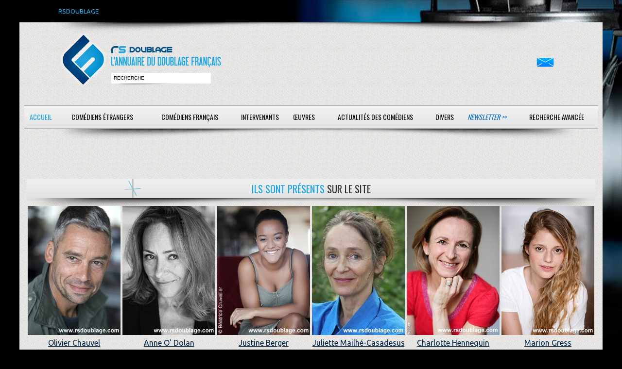

--- FILE ---
content_type: text/html; charset=ISO-8859-1
request_url: https://www.rsdoublage.com/accueil.html?rand=1530
body_size: 3043
content:
<!DOCTYPE html>
<!--[if lt IE 7]>      <html class="no-js lt-ie9 lt-ie8 lt-ie7"> <![endif]-->
<!--[if IE 7]>         <html class="no-js lt-ie9 lt-ie8"> <![endif]-->
<!--[if IE 8]>         <html class="no-js lt-ie9"> <![endif]-->
<!--[if gt IE 8]><!--> <html class="no-js"> <!--<![endif]-->
<head>
<meta charset="utf-8">
<meta http-equiv="X-UA-Compatible" content="IE=edge,chrome=1">

<title>RS-Doublage</title>
<meta name="description" content="Si vous voulez d&eacute;couvrir qui double vos com&eacute;diens &eacute;trangers pr&eacute;f&eacute;r&eacute;s, rendez-vous sur RS DOUBLAGE, la plus grande base de donn&eacute;es sur le doublage.">
<meta name="keywords" content="">
<meta name="format-detection" content="telephone=no">

<!-- Mobile viewport -->
<meta name="viewport" content="width=device-width, initial-scale=1.0, user-scalable=yes">

<link rel="shortcut icon" href="images/favicon.png"  type="image/x-icon">

<!-- CSS-->
<link href='https://fonts.googleapis.com/css?family=Droid+Serif|Ubuntu' rel='stylesheet' type='text/css'>
<link href='https://fonts.googleapis.com/css?family=Oswald:400,300' rel='stylesheet' type='text/css'>
<link rel="stylesheet" href="/css/normalize.css">
<link rel="stylesheet" href="/js/flexslider/flexslider.css">
<link rel="stylesheet" href="/css/rs.css">
<link rel="stylesheet" href="/css/bootstrap-grid.css">
<link rel="stylesheet" href="/css/bootstrap-4.css">
<link rel="stylesheet" href="/css/select2.min.css">

<!-- end CSS-->
    
<!-- JS-->
<script src="js/libs/modernizr-2.6.2.min.js"></script>
<!-- end JS-->
</head>

<body id="home">
  <div id="preheader">RSDOUBLAGE</div>

    <header class="wrapper clearfix">
	   <div class="baselineombre3"></div>    
        <div id="banner">
        	
        <div id="logo"><a href="/accueil.html?rand=2408">
        	<img src="images/interface/rs-logo.png" alt="logo" id="imglogo">
        	<img src="images/interface/rs-logo-m.png" alt="logo" id="imglogom">
        	</a></div> 
        	
        <div id="recherche"><input type="text" id="champrecherche" value="recherche" /><input type="bouton" id="boutonrechercher" value="" /></div>
        </div>
	<div id="contact"><a href="/contacts.html"><img src="/images/mail.png" alt="contactez-nous" /></a></div>
	<nav id="topnav" role="navigation">
	<div class="menu-toggle">Menu</div>  
	<ul class="srt-menu" id="menu-main-navigation">
          	<li class="current action_accueil bt_accueil"><a href="/accueil.html">Accueil</a></li><li class="action_accueil bt_acteurs_a"><a href="/acteurs-a.html">Com&eacute;diens &eacute;trangers</a></li><li class="action_accueil bt_comediens_a"><a href="/comediens-a.html">Com&eacute;diens fran&ccedil;ais</a></li><li class="action_accueil bt_intervenants"><a href="#">Intervenants</a><ul>
<li class="action_accueil bt_intervenants_directeurs_artistique_a"><a href="/directeurs-artistique-a.html">Directeurs artistiques</a></li><li class="action_accueil bt_intervenants_adaptateurs_a"><a href="/adaptateurs-a.html">Adaptateurs</a></li><li class="action_accueil bt_intervenants_sous_titreurs_b"><a href="/sous-titreurs-b.html">Sous-titreurs</a></li><li class="action_accueil bt_intervenants_directeurs_chant_g"><a href="/directeurs-chant-g.html">Directeurs de chant</a></ul>
<li class="action_accueil bt_oeuvres"><a href="#">Œuvres</a><ul>
<li class="action_accueil bt_oeuvres_films_nb"><a href="/films-nb.html">Cin&eacute;ma</a></li><li class="action_accueil bt_oeuvres_telefilms_nb"><a href="/telefilms-nb.html">T&eacute;l&eacute;vision, VOD &amp; DVD</a></li><li class="action_accueil bt_oeuvres_series_nb"><a href="/series-nb.html">S&eacute;ries</a></li><li class="action_accueil bt_oeuvres_dessins_animes_nb"><a href="/dessins-animes-nb.html">Animations</a></li><li class="action_accueil bt_oeuvres_jeux_video_nb"><a href="/jeux-video-nb.html">Jeux vid&eacute;o</a></ul>
<li class="action_accueil bt_actualites"><a href="/actualites.html">Actualit&eacute;s des com&eacute;diens</a></li><li class="action_accueil bt_divers"><a href="#">Divers</a><ul>
<li class="action_accueil bt_divers_liens"><a href="/liens.html">Liens</a></li><li class="action_accueil bt_divers_infos"><a href="/infos.html">Infos</a></ul>
<li class="newsletter action_accueil bt_newsletter"><a href="/newsletter.html">Newsletter &gt;&gt;</a></li><li class="contacts action_accueil bt_contacts"><a href="/contacts.html">Contact</a></li><li class="search action_accueil bt_search"><a href="/search.html">Recherche avanc&eacute;e</a></li><li class="action_accueil bt_"><a href="#"></a></li>	</ul>     
</nav>
<div class="baselineombre2"></div>    </header>
<div id="recherche_attente"><div class="row"></div></div>
<div id="recherche_resultat"></div>
<div id="main" class="wrapper">
	
	<section id="content" class="wide-content">		 
		 <div class="row">	
				<div class="col-12">
<h1><span class="etoile"></span><span class="bleu">Ils sont pr&eacute;sents </span> sur le site<span class="ombre"></span></h1>
<div class="actualites row">
<div class="col-12 col-sm-6 col-md-4 col-lg-2 serre"><a href="comedien-548-Chauvel-Olivier.html"><img src="comediens/chauvel_olivier.jpg" alt="photo Chauvel Olivier" /><br />Olivier Chauvel</a>
</div>
<div class="col-12 col-sm-6 col-md-4 col-lg-2 serre"><a href="comedien-431-Dolan-Anne-O'.html"><img src="comediens/o_dolan_anne.jpg" alt="photo Dolan Anne O'" /><br />Anne O' Dolan</a>
</div>
<div class="col-12 col-sm-6 col-md-4 col-lg-2 serre"><a href="comedien-852-Berger-Justine.html"><img src="comediens/berger_justine.jpg" alt="photo Berger Justine" /><br />Justine Berger</a>
</div>
<div class="col-12 col-sm-6 col-md-4 col-lg-2 serre"><a href="comedien-889-Mailhe-Casadesus-Juliette.html"><img src="comediens/mailhe_casadesus_juliette.jpg" alt="photo Mailhé-Casadesus Juliette" /><br />Juliette Mailhé-Casadesus</a>
</div>
<div class="col-12 col-sm-6 col-md-4 col-lg-2 serre"><a href="comedien-773-Hennequin-Charlotte.html"><img src="comediens/hennequin_charlotte.jpg" alt="photo Hennequin Charlotte" /><br />Charlotte Hennequin</a>
</div>
<div class="col-12 col-sm-6 col-md-4 col-lg-2 serre"><a href="comedien-952-Gress-Marion.html"><img src="comediens/gress_marion.jpg" alt="photo Gress Marion" /><br />Marion Gress</a>
</div>
</div>
<h1><span class="etoile"></span><span class="bleu">Dans l'actualit&eacute;</span> des com&eacute;diens...<span class="ombre"></span></h1>
<div class="actualites row">
<div class="col-12 col-sm-6 col-md-4 col-lg-2 serre"><a href="actualite-1397-Les-Petits-Poemes.html"><img src="actualites/les_petits_poemes.jpg" alt="Les Petits Poèmes" /><br />Les Petits Poèmes</a>
</div>
<div class="col-12 col-sm-6 col-md-4 col-lg-2 serre"><a href="actualite-1648-Le-Signal.html"><img src="actualites/le_signal.jpg" alt="Le Signal" /><br />Le Signal</a>
</div>
<div class="col-12 col-sm-6 col-md-4 col-lg-2 serre"><a href="actualite-1581-Crazy-Toc-Toc.html"><img src="actualites/crazy_toc_toc.jpg" alt="Crazy Toc-Toc" /><br />Crazy Toc-Toc</a>
</div>
<div class="col-12 col-sm-6 col-md-4 col-lg-2 serre"><a href="actualite-1170-Maxiwin.html"><img src="actualites/maxiwin.jpg" alt="Maxiwin" /><br />Maxiwin</a>
</div>
<div class="col-12 col-sm-6 col-md-4 col-lg-2 serre"><a href="actualite-1522-Parce-que-tu-es-de-la-poesie---Sections-poetiques.html"><img src="actualites/parce_que_tu_es_de_la_poesie_sections_poetiques.jpg" alt="Parce que tu es de la poésie : Sections poétiques" /><br />Parce que tu es de la poésie : Sections poétiques</a>
</div>
<div class="col-12 col-sm-6 col-md-4 col-lg-2 serre"><a href="actualite-1619-Les-secrets-du-Finistere---Le-garcon-qui-marchait-sur-les-vagues.html"><img src="actualites/les_secrets_du_finistere_le_garcon_qui_marchait_sur_les_vagues.jpg" alt="Les secrets du Finistère : Le garçon qui marchait sur les vagues" /><br />Les secrets du Finistère : Le garçon qui marchait sur les vagues</a>
</div>
</div>
<h1><span class="etoile"></span><span class="bleu">Les derniers</span>  com&eacute;diens fran&ccedil;ais arriv&eacute;s<span class="ombre"></span></h1>
<div class="actualites row">
<div class="col-12 col-sm-6 col-md-4 col-lg-2 serre"><a href="comedien-1371-Ravinet-Charlotte.html"><img src="comediens/ravinet_charlotte.jpg" alt="photo Ravinet Charlotte" /><br />Charlotte Ravinet</a>
</div>
<div class="col-12 col-sm-6 col-md-4 col-lg-2 serre"><a href="comedien-1369-Butard-Claire.html"><img src="comediens/butard_claire.jpg" alt="photo Butard Claire" /><br />Claire Butard</a>
</div>
<div class="col-12 col-sm-6 col-md-4 col-lg-2 serre"><a href="comedien-1367-Touquet-Mathieu.html"><img src="comediens/touquet_mathieu.jpg" alt="photo Touquet Mathieu" /><br />Mathieu Touquet</a>
</div>
<div class="col-12 col-sm-6 col-md-4 col-lg-2 serre"><a href="comedien-1366-Donnadieu-Bernard-Pierre.html"><img src="comediens/donnadieu_bernard_pierre.jpg" alt="photo Donnadieu Bernard-Pierre" /><br />Bernard-Pierre Donnadieu</a>
</div>
<div class="col-12 col-sm-6 col-md-4 col-lg-2 serre"><a href="comedien-1365-Rouanet-Ronan.html"><img src="comediens/rouanet_ronan.jpg" alt="photo Rouanet Ronan" /><br />Ronan Rouanet</a>
</div>
<div class="col-12 col-sm-6 col-md-4 col-lg-2 serre"><a href="comedien-1363-Spurio-Lisa.html"><img src="comediens/spurio_lisa.jpg" alt="photo Spurio Lisa" /><br />Lisa Spurio</a>
</div>
</div>
<h1><span class="etoile"></span><span class="bleu">Les notes  </span> du carnet du jour<span class="ombre"></span></h1>
<div class="actualites carnets row">
<div class="col-12 col-sm-6 col-md-4 col-lg-2 serre"><a href="carnet-45-TouchePasMaVF.html"><img src="carnets/touchepasmavf.jpg" alt="TouchePasMaVF" /><br />TouchePasMaVF</a>
</div></div>
</div>
<div class="col-12"><a href="http://www.copyrightfrance.com/certificat-depot-copyright-france-JS941FA.htm" target="_blank"><img src="copyright/JS941FA-1.gif" alt="copyright" /></a></div>
 	 
		
		<a href="#0" class="cd-top">Top</a>
			</div>
		</div>
	</section>
	
  </div>
  <footer>
	<div id="colophon" class="wrapper clearfix">
    Soci&eacute;t&eacute; : RS-Doublage - 518 829 593 RCS Saint-Quentin - 
    SIRET : 518 829 593 00012 - Code APE-NAF : 62012 - Ce site est enregistr&eacute; à la CNIL<br/>
    Cr&eacute;ations prot&eacute;g&eacute;es par Copyright France Cr&eacute;&eacute; le 05/10/1999     </div>    
</footer>
<div id="popup"><a class="b-close">x<a/></div>
<script src="https://ajax.googleapis.com/ajax/libs/jquery/1/jquery.min.js"></script>
<script>window.jQuery || document.write('<script src="js/libs/jquery-1.9.0.min.js">\x3C/script>')</script>
<script defer src="js/libs/jquery.bpopup.min.js"></script>
<script src="js/js/bootstrap.min.js"></script>
<script src="js/jquery.lazy.min.js"></script>
<script src="js/libs/select2.min.js"></script>
<script src="js/search.js"></script>
<script src="js/main.js"></script>

</body>
</html>


--- FILE ---
content_type: text/css
request_url: https://www.rsdoublage.com/css/bootstrap-grid.css
body_size: 3917
content:
.container {
  width: 100%;
  padding-right: 15px;
  padding-left: 15px;
  margin-right: auto;
  margin-left: auto;
}

@media (min-width: 576px) {
  .container {
    max-width: 540px;
  }
}

@media (min-width: 768px) {
  .container {
    max-width: 720px;
  }
}

@media (min-width: 992px) {
  .container {
    max-width: 960px;
  }
}

@media (min-width: 1200px) {
  .container {
    max-width: 1140px;
  }
}

.container-fluid {
  width: 100%;
  padding-right: 15px;
  padding-left: 15px;
  margin-right: auto;
  margin-left: auto;
}

.row {
  display: -webkit-box;
  display: -ms-flexbox;
  display: flex;
  -ms-flex-wrap: wrap;
  flex-wrap: wrap;
  margin-right: -15px;
  margin-left: -15px;
}

.no-gutters {
  margin-right: 0;
  margin-left: 0;
}

.no-gutters > .col,
.no-gutters > [class*="col-"] {
  padding-right: 0;
  padding-left: 0;
}

.col-1, .col-2, .col-3, .col-4, .col-5, .col-6, .col-7, .col-8, .col-9, .col-10, .col-11, .col-12, .col,
.col-auto, .col-sm-1, .col-sm-2, .col-sm-3, .col-sm-4, .col-sm-5, .col-sm-6, .col-sm-7, .col-sm-8, .col-sm-9, .col-sm-10, .col-sm-11, .col-sm-12, .col-sm,
.col-sm-auto, .col-md-1, .col-md-2, .col-md-3, .col-md-4, .col-md-5, .col-md-6, .col-md-7, .col-md-8, .col-md-9, .col-md-10, .col-md-11, .col-md-12, .col-md,
.col-md-auto, .col-lg-1, .col-lg-2, .col-lg-3, .col-lg-4, .col-lg-5, .col-lg-6, .col-lg-7, .col-lg-8, .col-lg-9, .col-lg-10, .col-lg-11, .col-lg-12, .col-lg,
.col-lg-auto, .col-xl-1, .col-xl-2, .col-xl-3, .col-xl-4, .col-xl-5, .col-xl-6, .col-xl-7, .col-xl-8, .col-xl-9, .col-xl-10, .col-xl-11, .col-xl-12, .col-xl,
.col-xl-auto {
  position: relative;
  width: 100%;
  min-height: 1px;
  padding-right: 15px;
  padding-left: 15px;
}

.col {
  -ms-flex-preferred-size: 0;
  flex-basis: 0;
  -webkit-box-flex: 1;
  -ms-flex-positive: 1;
  flex-grow: 1;
  max-width: 100%;
}

.col-auto {
  -webkit-box-flex: 0;
  -ms-flex: 0 0 auto;
  flex: 0 0 auto;
  width: auto;
  max-width: none;
}

.col-1 {
  -webkit-box-flex: 0;
  -ms-flex: 0 0 8.333333%;
  flex: 0 0 8.333333%;
  max-width: 8.333333%;
}

.col-2 {
  -webkit-box-flex: 0;
  -ms-flex: 0 0 16.666667%;
  flex: 0 0 16.666667%;
  max-width: 16.666667%;
}

.col-3 {
  -webkit-box-flex: 0;
  -ms-flex: 0 0 25%;
  flex: 0 0 25%;
  max-width: 25%;
}

.col-4 {
  -webkit-box-flex: 0;
  -ms-flex: 0 0 33.333333%;
  flex: 0 0 33.333333%;
  max-width: 33.333333%;
}

.col-5 {
  -webkit-box-flex: 0;
  -ms-flex: 0 0 41.666667%;
  flex: 0 0 41.666667%;
  max-width: 41.666667%;
}

.col-6 {
  -webkit-box-flex: 0;
  -ms-flex: 0 0 50%;
  flex: 0 0 50%;
  max-width: 50%;
}

.col-7 {
  -webkit-box-flex: 0;
  -ms-flex: 0 0 58.333333%;
  flex: 0 0 58.333333%;
  max-width: 58.333333%;
}

.col-8 {
  -webkit-box-flex: 0;
  -ms-flex: 0 0 66.666667%;
  flex: 0 0 66.666667%;
  max-width: 66.666667%;
}

.col-9 {
  -webkit-box-flex: 0;
  -ms-flex: 0 0 75%;
  flex: 0 0 75%;
  max-width: 75%;
}

.col-10 {
  -webkit-box-flex: 0;
  -ms-flex: 0 0 83.333333%;
  flex: 0 0 83.333333%;
  max-width: 83.333333%;
}

.col-11 {
  -webkit-box-flex: 0;
  -ms-flex: 0 0 91.666667%;
  flex: 0 0 91.666667%;
  max-width: 91.666667%;
}

.col-12 {
  -webkit-box-flex: 0;
  -ms-flex: 0 0 100%;
  flex: 0 0 100%;
  max-width: 100%;
}

.order-first {
  -webkit-box-ordinal-group: 0;
  -ms-flex-order: -1;
  order: -1;
}

.order-last {
  -webkit-box-ordinal-group: 14;
  -ms-flex-order: 13;
  order: 13;
}

.order-0 {
  -webkit-box-ordinal-group: 1;
  -ms-flex-order: 0;
  order: 0;
}

.order-1 {
  -webkit-box-ordinal-group: 2;
  -ms-flex-order: 1;
  order: 1;
}

.order-2 {
  -webkit-box-ordinal-group: 3;
  -ms-flex-order: 2;
  order: 2;
}

.order-3 {
  -webkit-box-ordinal-group: 4;
  -ms-flex-order: 3;
  order: 3;
}

.order-4 {
  -webkit-box-ordinal-group: 5;
  -ms-flex-order: 4;
  order: 4;
}

.order-5 {
  -webkit-box-ordinal-group: 6;
  -ms-flex-order: 5;
  order: 5;
}

.order-6 {
  -webkit-box-ordinal-group: 7;
  -ms-flex-order: 6;
  order: 6;
}

.order-7 {
  -webkit-box-ordinal-group: 8;
  -ms-flex-order: 7;
  order: 7;
}

.order-8 {
  -webkit-box-ordinal-group: 9;
  -ms-flex-order: 8;
  order: 8;
}

.order-9 {
  -webkit-box-ordinal-group: 10;
  -ms-flex-order: 9;
  order: 9;
}

.order-10 {
  -webkit-box-ordinal-group: 11;
  -ms-flex-order: 10;
  order: 10;
}

.order-11 {
  -webkit-box-ordinal-group: 12;
  -ms-flex-order: 11;
  order: 11;
}

.order-12 {
  -webkit-box-ordinal-group: 13;
  -ms-flex-order: 12;
  order: 12;
}

.offset-1 {
  margin-left: 8.333333%;
}

.offset-2 {
  margin-left: 16.666667%;
}

.offset-3 {
  margin-left: 25%;
}

.offset-4 {
  margin-left: 33.333333%;
}

.offset-5 {
  margin-left: 41.666667%;
}

.offset-6 {
  margin-left: 50%;
}

.offset-7 {
  margin-left: 58.333333%;
}

.offset-8 {
  margin-left: 66.666667%;
}

.offset-9 {
  margin-left: 75%;
}

.offset-10 {
  margin-left: 83.333333%;
}

.offset-11 {
  margin-left: 91.666667%;
}

@media (min-width: 576px) {
  .col-sm {
    -ms-flex-preferred-size: 0;
    flex-basis: 0;
    -webkit-box-flex: 1;
    -ms-flex-positive: 1;
    flex-grow: 1;
    max-width: 100%;
  }
  .col-sm-auto {
    -webkit-box-flex: 0;
    -ms-flex: 0 0 auto;
    flex: 0 0 auto;
    width: auto;
    max-width: none;
  }
  .col-sm-1 {
    -webkit-box-flex: 0;
    -ms-flex: 0 0 8.333333%;
    flex: 0 0 8.333333%;
    max-width: 8.333333%;
  }
  .col-sm-2 {
    -webkit-box-flex: 0;
    -ms-flex: 0 0 16.666667%;
    flex: 0 0 16.666667%;
    max-width: 16.666667%;
  }
  .col-sm-3 {
    -webkit-box-flex: 0;
    -ms-flex: 0 0 25%;
    flex: 0 0 25%;
    max-width: 25%;
  }
  .col-sm-4 {
    -webkit-box-flex: 0;
    -ms-flex: 0 0 33.333333%;
    flex: 0 0 33.333333%;
    max-width: 33.333333%;
  }
  .col-sm-5 {
    -webkit-box-flex: 0;
    -ms-flex: 0 0 41.666667%;
    flex: 0 0 41.666667%;
    max-width: 41.666667%;
  }
  .col-sm-6 {
    -webkit-box-flex: 0;
    -ms-flex: 0 0 50%;
    flex: 0 0 50%;
    max-width: 50%;
  }
  .col-sm-7 {
    -webkit-box-flex: 0;
    -ms-flex: 0 0 58.333333%;
    flex: 0 0 58.333333%;
    max-width: 58.333333%;
  }
  .col-sm-8 {
    -webkit-box-flex: 0;
    -ms-flex: 0 0 66.666667%;
    flex: 0 0 66.666667%;
    max-width: 66.666667%;
  }
  .col-sm-9 {
    -webkit-box-flex: 0;
    -ms-flex: 0 0 75%;
    flex: 0 0 75%;
    max-width: 75%;
  }
  .col-sm-10 {
    -webkit-box-flex: 0;
    -ms-flex: 0 0 83.333333%;
    flex: 0 0 83.333333%;
    max-width: 83.333333%;
  }
  .col-sm-11 {
    -webkit-box-flex: 0;
    -ms-flex: 0 0 91.666667%;
    flex: 0 0 91.666667%;
    max-width: 91.666667%;
  }
  .col-sm-12 {
    -webkit-box-flex: 0;
    -ms-flex: 0 0 100%;
    flex: 0 0 100%;
    max-width: 100%;
  }
  .order-sm-first {
    -webkit-box-ordinal-group: 0;
    -ms-flex-order: -1;
    order: -1;
  }
  .order-sm-last {
    -webkit-box-ordinal-group: 14;
    -ms-flex-order: 13;
    order: 13;
  }
  .order-sm-0 {
    -webkit-box-ordinal-group: 1;
    -ms-flex-order: 0;
    order: 0;
  }
  .order-sm-1 {
    -webkit-box-ordinal-group: 2;
    -ms-flex-order: 1;
    order: 1;
  }
  .order-sm-2 {
    -webkit-box-ordinal-group: 3;
    -ms-flex-order: 2;
    order: 2;
  }
  .order-sm-3 {
    -webkit-box-ordinal-group: 4;
    -ms-flex-order: 3;
    order: 3;
  }
  .order-sm-4 {
    -webkit-box-ordinal-group: 5;
    -ms-flex-order: 4;
    order: 4;
  }
  .order-sm-5 {
    -webkit-box-ordinal-group: 6;
    -ms-flex-order: 5;
    order: 5;
  }
  .order-sm-6 {
    -webkit-box-ordinal-group: 7;
    -ms-flex-order: 6;
    order: 6;
  }
  .order-sm-7 {
    -webkit-box-ordinal-group: 8;
    -ms-flex-order: 7;
    order: 7;
  }
  .order-sm-8 {
    -webkit-box-ordinal-group: 9;
    -ms-flex-order: 8;
    order: 8;
  }
  .order-sm-9 {
    -webkit-box-ordinal-group: 10;
    -ms-flex-order: 9;
    order: 9;
  }
  .order-sm-10 {
    -webkit-box-ordinal-group: 11;
    -ms-flex-order: 10;
    order: 10;
  }
  .order-sm-11 {
    -webkit-box-ordinal-group: 12;
    -ms-flex-order: 11;
    order: 11;
  }
  .order-sm-12 {
    -webkit-box-ordinal-group: 13;
    -ms-flex-order: 12;
    order: 12;
  }
  .offset-sm-0 {
    margin-left: 0;
  }
  .offset-sm-1 {
    margin-left: 8.333333%;
  }
  .offset-sm-2 {
    margin-left: 16.666667%;
  }
  .offset-sm-3 {
    margin-left: 25%;
  }
  .offset-sm-4 {
    margin-left: 33.333333%;
  }
  .offset-sm-5 {
    margin-left: 41.666667%;
  }
  .offset-sm-6 {
    margin-left: 50%;
  }
  .offset-sm-7 {
    margin-left: 58.333333%;
  }
  .offset-sm-8 {
    margin-left: 66.666667%;
  }
  .offset-sm-9 {
    margin-left: 75%;
  }
  .offset-sm-10 {
    margin-left: 83.333333%;
  }
  .offset-sm-11 {
    margin-left: 91.666667%;
  }
}

@media (min-width: 768px) {
  .col-md {
    -ms-flex-preferred-size: 0;
    flex-basis: 0;
    -webkit-box-flex: 1;
    -ms-flex-positive: 1;
    flex-grow: 1;
    max-width: 100%;
  }
  .col-md-auto {
    -webkit-box-flex: 0;
    -ms-flex: 0 0 auto;
    flex: 0 0 auto;
    width: auto;
    max-width: none;
  }
  .col-md-1 {
    -webkit-box-flex: 0;
    -ms-flex: 0 0 8.333333%;
    flex: 0 0 8.333333%;
    max-width: 8.333333%;
  }
  .col-md-2 {
    -webkit-box-flex: 0;
    -ms-flex: 0 0 16.666667%;
    flex: 0 0 16.666667%;
    max-width: 16.666667%;
  }
  .col-md-3 {
    -webkit-box-flex: 0;
    -ms-flex: 0 0 25%;
    flex: 0 0 25%;
    max-width: 25%;
  }
  .col-md-4 {
    -webkit-box-flex: 0;
    -ms-flex: 0 0 33.333333%;
    flex: 0 0 33.333333%;
    max-width: 33.333333%;
  }
  .col-md-5 {
    -webkit-box-flex: 0;
    -ms-flex: 0 0 41.666667%;
    flex: 0 0 41.666667%;
    max-width: 41.666667%;
  }
  .col-md-6 {
    -webkit-box-flex: 0;
    -ms-flex: 0 0 50%;
    flex: 0 0 50%;
    max-width: 50%;
  }
  .col-md-7 {
    -webkit-box-flex: 0;
    -ms-flex: 0 0 58.333333%;
    flex: 0 0 58.333333%;
    max-width: 58.333333%;
  }
  .col-md-8 {
    -webkit-box-flex: 0;
    -ms-flex: 0 0 66.666667%;
    flex: 0 0 66.666667%;
    max-width: 66.666667%;
  }
  .col-md-9 {
    -webkit-box-flex: 0;
    -ms-flex: 0 0 75%;
    flex: 0 0 75%;
    max-width: 75%;
  }
  .col-md-10 {
    -webkit-box-flex: 0;
    -ms-flex: 0 0 83.333333%;
    flex: 0 0 83.333333%;
    max-width: 83.333333%;
  }
  .col-md-11 {
    -webkit-box-flex: 0;
    -ms-flex: 0 0 91.666667%;
    flex: 0 0 91.666667%;
    max-width: 91.666667%;
  }
  .col-md-12 {
    -webkit-box-flex: 0;
    -ms-flex: 0 0 100%;
    flex: 0 0 100%;
    max-width: 100%;
  }
  .order-md-first {
    -webkit-box-ordinal-group: 0;
    -ms-flex-order: -1;
    order: -1;
  }
  .order-md-last {
    -webkit-box-ordinal-group: 14;
    -ms-flex-order: 13;
    order: 13;
  }
  .order-md-0 {
    -webkit-box-ordinal-group: 1;
    -ms-flex-order: 0;
    order: 0;
  }
  .order-md-1 {
    -webkit-box-ordinal-group: 2;
    -ms-flex-order: 1;
    order: 1;
  }
  .order-md-2 {
    -webkit-box-ordinal-group: 3;
    -ms-flex-order: 2;
    order: 2;
  }
  .order-md-3 {
    -webkit-box-ordinal-group: 4;
    -ms-flex-order: 3;
    order: 3;
  }
  .order-md-4 {
    -webkit-box-ordinal-group: 5;
    -ms-flex-order: 4;
    order: 4;
  }
  .order-md-5 {
    -webkit-box-ordinal-group: 6;
    -ms-flex-order: 5;
    order: 5;
  }
  .order-md-6 {
    -webkit-box-ordinal-group: 7;
    -ms-flex-order: 6;
    order: 6;
  }
  .order-md-7 {
    -webkit-box-ordinal-group: 8;
    -ms-flex-order: 7;
    order: 7;
  }
  .order-md-8 {
    -webkit-box-ordinal-group: 9;
    -ms-flex-order: 8;
    order: 8;
  }
  .order-md-9 {
    -webkit-box-ordinal-group: 10;
    -ms-flex-order: 9;
    order: 9;
  }
  .order-md-10 {
    -webkit-box-ordinal-group: 11;
    -ms-flex-order: 10;
    order: 10;
  }
  .order-md-11 {
    -webkit-box-ordinal-group: 12;
    -ms-flex-order: 11;
    order: 11;
  }
  .order-md-12 {
    -webkit-box-ordinal-group: 13;
    -ms-flex-order: 12;
    order: 12;
  }
  .offset-md-0 {
    margin-left: 0;
  }
  .offset-md-1 {
    margin-left: 8.333333%;
  }
  .offset-md-2 {
    margin-left: 16.666667%;
  }
  .offset-md-3 {
    margin-left: 25%;
  }
  .offset-md-4 {
    margin-left: 33.333333%;
  }
  .offset-md-5 {
    margin-left: 41.666667%;
  }
  .offset-md-6 {
    margin-left: 50%;
  }
  .offset-md-7 {
    margin-left: 58.333333%;
  }
  .offset-md-8 {
    margin-left: 66.666667%;
  }
  .offset-md-9 {
    margin-left: 75%;
  }
  .offset-md-10 {
    margin-left: 83.333333%;
  }
  .offset-md-11 {
    margin-left: 91.666667%;
  }
}

@media (min-width: 992px) {
  .col-lg {
    -ms-flex-preferred-size: 0;
    flex-basis: 0;
    -webkit-box-flex: 1;
    -ms-flex-positive: 1;
    flex-grow: 1;
    max-width: 100%;
  }
  .col-lg-auto {
    -webkit-box-flex: 0;
    -ms-flex: 0 0 auto;
    flex: 0 0 auto;
    width: auto;
    max-width: none;
  }
  .col-lg-1 {
    -webkit-box-flex: 0;
    -ms-flex: 0 0 8.333333%;
    flex: 0 0 8.333333%;
    max-width: 8.333333%;
  }
  .col-lg-2 {
    -webkit-box-flex: 0;
    -ms-flex: 0 0 16.666667%;
    flex: 0 0 16.666667%;
    max-width: 16.666667%;
  }
  .col-lg-3 {
    -webkit-box-flex: 0;
    -ms-flex: 0 0 25%;
    flex: 0 0 25%;
    max-width: 25%;
  }
  .col-lg-4 {
    -webkit-box-flex: 0;
    -ms-flex: 0 0 33.333333%;
    flex: 0 0 33.333333%;
    max-width: 33.333333%;
  }
  .col-lg-5 {
    -webkit-box-flex: 0;
    -ms-flex: 0 0 41.666667%;
    flex: 0 0 41.666667%;
    max-width: 41.666667%;
  }
  .col-lg-6 {
    -webkit-box-flex: 0;
    -ms-flex: 0 0 50%;
    flex: 0 0 50%;
    max-width: 50%;
  }
  .col-lg-7 {
    -webkit-box-flex: 0;
    -ms-flex: 0 0 58.333333%;
    flex: 0 0 58.333333%;
    max-width: 58.333333%;
  }
  .col-lg-8 {
    -webkit-box-flex: 0;
    -ms-flex: 0 0 66.666667%;
    flex: 0 0 66.666667%;
    max-width: 66.666667%;
  }
  .col-lg-9 {
    -webkit-box-flex: 0;
    -ms-flex: 0 0 75%;
    flex: 0 0 75%;
    max-width: 75%;
  }
  .col-lg-10 {
    -webkit-box-flex: 0;
    -ms-flex: 0 0 83.333333%;
    flex: 0 0 83.333333%;
    max-width: 83.333333%;
  }
  .col-lg-11 {
    -webkit-box-flex: 0;
    -ms-flex: 0 0 91.666667%;
    flex: 0 0 91.666667%;
    max-width: 91.666667%;
  }
  .col-lg-12 {
    -webkit-box-flex: 0;
    -ms-flex: 0 0 100%;
    flex: 0 0 100%;
    max-width: 100%;
  }
  .order-lg-first {
    -webkit-box-ordinal-group: 0;
    -ms-flex-order: -1;
    order: -1;
  }
  .order-lg-last {
    -webkit-box-ordinal-group: 14;
    -ms-flex-order: 13;
    order: 13;
  }
  .order-lg-0 {
    -webkit-box-ordinal-group: 1;
    -ms-flex-order: 0;
    order: 0;
  }
  .order-lg-1 {
    -webkit-box-ordinal-group: 2;
    -ms-flex-order: 1;
    order: 1;
  }
  .order-lg-2 {
    -webkit-box-ordinal-group: 3;
    -ms-flex-order: 2;
    order: 2;
  }
  .order-lg-3 {
    -webkit-box-ordinal-group: 4;
    -ms-flex-order: 3;
    order: 3;
  }
  .order-lg-4 {
    -webkit-box-ordinal-group: 5;
    -ms-flex-order: 4;
    order: 4;
  }
  .order-lg-5 {
    -webkit-box-ordinal-group: 6;
    -ms-flex-order: 5;
    order: 5;
  }
  .order-lg-6 {
    -webkit-box-ordinal-group: 7;
    -ms-flex-order: 6;
    order: 6;
  }
  .order-lg-7 {
    -webkit-box-ordinal-group: 8;
    -ms-flex-order: 7;
    order: 7;
  }
  .order-lg-8 {
    -webkit-box-ordinal-group: 9;
    -ms-flex-order: 8;
    order: 8;
  }
  .order-lg-9 {
    -webkit-box-ordinal-group: 10;
    -ms-flex-order: 9;
    order: 9;
  }
  .order-lg-10 {
    -webkit-box-ordinal-group: 11;
    -ms-flex-order: 10;
    order: 10;
  }
  .order-lg-11 {
    -webkit-box-ordinal-group: 12;
    -ms-flex-order: 11;
    order: 11;
  }
  .order-lg-12 {
    -webkit-box-ordinal-group: 13;
    -ms-flex-order: 12;
    order: 12;
  }
  .offset-lg-0 {
    margin-left: 0;
  }
  .offset-lg-1 {
    margin-left: 8.333333%;
  }
  .offset-lg-2 {
    margin-left: 16.666667%;
  }
  .offset-lg-3 {
    margin-left: 25%;
  }
  .offset-lg-4 {
    margin-left: 33.333333%;
  }
  .offset-lg-5 {
    margin-left: 41.666667%;
  }
  .offset-lg-6 {
    margin-left: 50%;
  }
  .offset-lg-7 {
    margin-left: 58.333333%;
  }
  .offset-lg-8 {
    margin-left: 66.666667%;
  }
  .offset-lg-9 {
    margin-left: 75%;
  }
  .offset-lg-10 {
    margin-left: 83.333333%;
  }
  .offset-lg-11 {
    margin-left: 91.666667%;
  }
}

@media (min-width: 1200px) {
  .col-xl {
    -ms-flex-preferred-size: 0;
    flex-basis: 0;
    -webkit-box-flex: 1;
    -ms-flex-positive: 1;
    flex-grow: 1;
    max-width: 100%;
  }
  .col-xl-auto {
    -webkit-box-flex: 0;
    -ms-flex: 0 0 auto;
    flex: 0 0 auto;
    width: auto;
    max-width: none;
  }
  .col-xl-1 {
    -webkit-box-flex: 0;
    -ms-flex: 0 0 8.333333%;
    flex: 0 0 8.333333%;
    max-width: 8.333333%;
  }
  .col-xl-2 {
    -webkit-box-flex: 0;
    -ms-flex: 0 0 16.666667%;
    flex: 0 0 16.666667%;
    max-width: 16.666667%;
  }
  .col-xl-3 {
    -webkit-box-flex: 0;
    -ms-flex: 0 0 25%;
    flex: 0 0 25%;
    max-width: 25%;
  }
  .col-xl-4 {
    -webkit-box-flex: 0;
    -ms-flex: 0 0 33.333333%;
    flex: 0 0 33.333333%;
    max-width: 33.333333%;
  }
  .col-xl-5 {
    -webkit-box-flex: 0;
    -ms-flex: 0 0 41.666667%;
    flex: 0 0 41.666667%;
    max-width: 41.666667%;
  }
  .col-xl-6 {
    -webkit-box-flex: 0;
    -ms-flex: 0 0 50%;
    flex: 0 0 50%;
    max-width: 50%;
  }
  .col-xl-7 {
    -webkit-box-flex: 0;
    -ms-flex: 0 0 58.333333%;
    flex: 0 0 58.333333%;
    max-width: 58.333333%;
  }
  .col-xl-8 {
    -webkit-box-flex: 0;
    -ms-flex: 0 0 66.666667%;
    flex: 0 0 66.666667%;
    max-width: 66.666667%;
  }
  .col-xl-9 {
    -webkit-box-flex: 0;
    -ms-flex: 0 0 75%;
    flex: 0 0 75%;
    max-width: 75%;
  }
  .col-xl-10 {
    -webkit-box-flex: 0;
    -ms-flex: 0 0 83.333333%;
    flex: 0 0 83.333333%;
    max-width: 83.333333%;
  }
  .col-xl-11 {
    -webkit-box-flex: 0;
    -ms-flex: 0 0 91.666667%;
    flex: 0 0 91.666667%;
    max-width: 91.666667%;
  }
  .col-xl-12 {
    -webkit-box-flex: 0;
    -ms-flex: 0 0 100%;
    flex: 0 0 100%;
    max-width: 100%;
  }
  .order-xl-first {
    -webkit-box-ordinal-group: 0;
    -ms-flex-order: -1;
    order: -1;
  }
  .order-xl-last {
    -webkit-box-ordinal-group: 14;
    -ms-flex-order: 13;
    order: 13;
  }
  .order-xl-0 {
    -webkit-box-ordinal-group: 1;
    -ms-flex-order: 0;
    order: 0;
  }
  .order-xl-1 {
    -webkit-box-ordinal-group: 2;
    -ms-flex-order: 1;
    order: 1;
  }
  .order-xl-2 {
    -webkit-box-ordinal-group: 3;
    -ms-flex-order: 2;
    order: 2;
  }
  .order-xl-3 {
    -webkit-box-ordinal-group: 4;
    -ms-flex-order: 3;
    order: 3;
  }
  .order-xl-4 {
    -webkit-box-ordinal-group: 5;
    -ms-flex-order: 4;
    order: 4;
  }
  .order-xl-5 {
    -webkit-box-ordinal-group: 6;
    -ms-flex-order: 5;
    order: 5;
  }
  .order-xl-6 {
    -webkit-box-ordinal-group: 7;
    -ms-flex-order: 6;
    order: 6;
  }
  .order-xl-7 {
    -webkit-box-ordinal-group: 8;
    -ms-flex-order: 7;
    order: 7;
  }
  .order-xl-8 {
    -webkit-box-ordinal-group: 9;
    -ms-flex-order: 8;
    order: 8;
  }
  .order-xl-9 {
    -webkit-box-ordinal-group: 10;
    -ms-flex-order: 9;
    order: 9;
  }
  .order-xl-10 {
    -webkit-box-ordinal-group: 11;
    -ms-flex-order: 10;
    order: 10;
  }
  .order-xl-11 {
    -webkit-box-ordinal-group: 12;
    -ms-flex-order: 11;
    order: 11;
  }
  .order-xl-12 {
    -webkit-box-ordinal-group: 13;
    -ms-flex-order: 12;
    order: 12;
  }
  .offset-xl-0 {
    margin-left: 0;
  }
  .offset-xl-1 {
    margin-left: 8.333333%;
  }
  .offset-xl-2 {
    margin-left: 16.666667%;
  }
  .offset-xl-3 {
    margin-left: 25%;
  }
  .offset-xl-4 {
    margin-left: 33.333333%;
  }
  .offset-xl-5 {
    margin-left: 41.666667%;
  }
  .offset-xl-6 {
    margin-left: 50%;
  }
  .offset-xl-7 {
    margin-left: 58.333333%;
  }
  .offset-xl-8 {
    margin-left: 66.666667%;
  }
  .offset-xl-9 {
    margin-left: 75%;
  }
  .offset-xl-10 {
    margin-left: 83.333333%;
  }
  .offset-xl-11 {
    margin-left: 91.666667%;
  }
}

.d-none {
  display: none !important;
}

.d-inline {
  display: inline !important;
}

.d-inline-block {
  display: inline-block !important;
}

.d-block {
  display: block !important;
}

.d-table {
  display: table !important;
}

.d-table-row {
  display: table-row !important;
}

.d-table-cell {
  display: table-cell !important;
}

.d-flex {
  display: -webkit-box !important;
  display: -ms-flexbox !important;
  display: flex !important;
}

.d-inline-flex {
  display: -webkit-inline-box !important;
  display: -ms-inline-flexbox !important;
  display: inline-flex !important;
}

@media (min-width: 576px) {
  .d-sm-none {
    display: none !important;
  }
  .d-sm-inline {
    display: inline !important;
  }
  .d-sm-inline-block {
    display: inline-block !important;
  }
  .d-sm-block {
    display: block !important;
  }
  .d-sm-table {
    display: table !important;
  }
  .d-sm-table-row {
    display: table-row !important;
  }
  .d-sm-table-cell {
    display: table-cell !important;
  }
  .d-sm-flex {
    display: -webkit-box !important;
    display: -ms-flexbox !important;
    display: flex !important;
  }
  .d-sm-inline-flex {
    display: -webkit-inline-box !important;
    display: -ms-inline-flexbox !important;
    display: inline-flex !important;
  }
}

@media (min-width: 768px) {
  .d-md-none {
    display: none !important;
  }
  .d-md-inline {
    display: inline !important;
  }
  .d-md-inline-block {
    display: inline-block !important;
  }
  .d-md-block {
    display: block !important;
  }
  .d-md-table {
    display: table !important;
  }
  .d-md-table-row {
    display: table-row !important;
  }
  .d-md-table-cell {
    display: table-cell !important;
  }
  .d-md-flex {
    display: -webkit-box !important;
    display: -ms-flexbox !important;
    display: flex !important;
  }
  .d-md-inline-flex {
    display: -webkit-inline-box !important;
    display: -ms-inline-flexbox !important;
    display: inline-flex !important;
  }
}

@media (min-width: 992px) {
  .d-lg-none {
    display: none !important;
  }
  .d-lg-inline {
    display: inline !important;
  }
  .d-lg-inline-block {
    display: inline-block !important;
  }
  .d-lg-block {
    display: block !important;
  }
  .d-lg-table {
    display: table !important;
  }
  .d-lg-table-row {
    display: table-row !important;
  }
  .d-lg-table-cell {
    display: table-cell !important;
  }
  .d-lg-flex {
    display: -webkit-box !important;
    display: -ms-flexbox !important;
    display: flex !important;
  }
  .d-lg-inline-flex {
    display: -webkit-inline-box !important;
    display: -ms-inline-flexbox !important;
    display: inline-flex !important;
  }
}

@media (min-width: 1200px) {
  .d-xl-none {
    display: none !important;
  }
  .d-xl-inline {
    display: inline !important;
  }
  .d-xl-inline-block {
    display: inline-block !important;
  }
  .d-xl-block {
    display: block !important;
  }
  .d-xl-table {
    display: table !important;
  }
  .d-xl-table-row {
    display: table-row !important;
  }
  .d-xl-table-cell {
    display: table-cell !important;
  }
  .d-xl-flex {
    display: -webkit-box !important;
    display: -ms-flexbox !important;
    display: flex !important;
  }
  .d-xl-inline-flex {
    display: -webkit-inline-box !important;
    display: -ms-inline-flexbox !important;
    display: inline-flex !important;
  }
}

@media print {
  .d-print-none {
    display: none !important;
  }
  .d-print-inline {
    display: inline !important;
  }
  .d-print-inline-block {
    display: inline-block !important;
  }
  .d-print-block {
    display: block !important;
  }
  .d-print-table {
    display: table !important;
  }
  .d-print-table-row {
    display: table-row !important;
  }
  .d-print-table-cell {
    display: table-cell !important;
  }
  .d-print-flex {
    display: -webkit-box !important;
    display: -ms-flexbox !important;
    display: flex !important;
  }
  .d-print-inline-flex {
    display: -webkit-inline-box !important;
    display: -ms-inline-flexbox !important;
    display: inline-flex !important;
  }
}

.flex-row {
  -webkit-box-orient: horizontal !important;
  -webkit-box-direction: normal !important;
  -ms-flex-direction: row !important;
  flex-direction: row !important;
}

.flex-column {
  -webkit-box-orient: vertical !important;
  -webkit-box-direction: normal !important;
  -ms-flex-direction: column !important;
  flex-direction: column !important;
}

.flex-row-reverse {
  -webkit-box-orient: horizontal !important;
  -webkit-box-direction: reverse !important;
  -ms-flex-direction: row-reverse !important;
  flex-direction: row-reverse !important;
}

.flex-column-reverse {
  -webkit-box-orient: vertical !important;
  -webkit-box-direction: reverse !important;
  -ms-flex-direction: column-reverse !important;
  flex-direction: column-reverse !important;
}

.flex-wrap {
  -ms-flex-wrap: wrap !important;
  flex-wrap: wrap !important;
}

.flex-nowrap {
  -ms-flex-wrap: nowrap !important;
  flex-wrap: nowrap !important;
}

.flex-wrap-reverse {
  -ms-flex-wrap: wrap-reverse !important;
  flex-wrap: wrap-reverse !important;
}

.justify-content-start {
  -webkit-box-pack: start !important;
  -ms-flex-pack: start !important;
  justify-content: flex-start !important;
}

.justify-content-end {
  -webkit-box-pack: end !important;
  -ms-flex-pack: end !important;
  justify-content: flex-end !important;
}

.justify-content-center {
  -webkit-box-pack: center !important;
  -ms-flex-pack: center !important;
  justify-content: center !important;
}

.justify-content-between {
  -webkit-box-pack: justify !important;
  -ms-flex-pack: justify !important;
  justify-content: space-between !important;
}

.justify-content-around {
  -ms-flex-pack: distribute !important;
  justify-content: space-around !important;
}

.align-items-start {
  -webkit-box-align: start !important;
  -ms-flex-align: start !important;
  align-items: flex-start !important;
}

.align-items-end {
  -webkit-box-align: end !important;
  -ms-flex-align: end !important;
  align-items: flex-end !important;
}

.align-items-center {
  -webkit-box-align: center !important;
  -ms-flex-align: center !important;
  align-items: center !important;
}

.align-items-baseline {
  -webkit-box-align: baseline !important;
  -ms-flex-align: baseline !important;
  align-items: baseline !important;
}

.align-items-stretch {
  -webkit-box-align: stretch !important;
  -ms-flex-align: stretch !important;
  align-items: stretch !important;
}

.align-content-start {
  -ms-flex-line-pack: start !important;
  align-content: flex-start !important;
}

.align-content-end {
  -ms-flex-line-pack: end !important;
  align-content: flex-end !important;
}

.align-content-center {
  -ms-flex-line-pack: center !important;
  align-content: center !important;
}

.align-content-between {
  -ms-flex-line-pack: justify !important;
  align-content: space-between !important;
}

.align-content-around {
  -ms-flex-line-pack: distribute !important;
  align-content: space-around !important;
}

.align-content-stretch {
  -ms-flex-line-pack: stretch !important;
  align-content: stretch !important;
}

.align-self-auto {
  -ms-flex-item-align: auto !important;
  align-self: auto !important;
}

.align-self-start {
  -ms-flex-item-align: start !important;
  align-self: flex-start !important;
}

.align-self-end {
  -ms-flex-item-align: end !important;
  align-self: flex-end !important;
}

.align-self-center {
  -ms-flex-item-align: center !important;
  align-self: center !important;
}

.align-self-baseline {
  -ms-flex-item-align: baseline !important;
  align-self: baseline !important;
}

.align-self-stretch {
  -ms-flex-item-align: stretch !important;
  align-self: stretch !important;
}

@media (min-width: 576px) {
  .flex-sm-row {
    -webkit-box-orient: horizontal !important;
    -webkit-box-direction: normal !important;
    -ms-flex-direction: row !important;
    flex-direction: row !important;
  }
  .flex-sm-column {
    -webkit-box-orient: vertical !important;
    -webkit-box-direction: normal !important;
    -ms-flex-direction: column !important;
    flex-direction: column !important;
  }
  .flex-sm-row-reverse {
    -webkit-box-orient: horizontal !important;
    -webkit-box-direction: reverse !important;
    -ms-flex-direction: row-reverse !important;
    flex-direction: row-reverse !important;
  }
  .flex-sm-column-reverse {
    -webkit-box-orient: vertical !important;
    -webkit-box-direction: reverse !important;
    -ms-flex-direction: column-reverse !important;
    flex-direction: column-reverse !important;
  }
  .flex-sm-wrap {
    -ms-flex-wrap: wrap !important;
    flex-wrap: wrap !important;
  }
  .flex-sm-nowrap {
    -ms-flex-wrap: nowrap !important;
    flex-wrap: nowrap !important;
  }
  .flex-sm-wrap-reverse {
    -ms-flex-wrap: wrap-reverse !important;
    flex-wrap: wrap-reverse !important;
  }
  .justify-content-sm-start {
    -webkit-box-pack: start !important;
    -ms-flex-pack: start !important;
    justify-content: flex-start !important;
  }
  .justify-content-sm-end {
    -webkit-box-pack: end !important;
    -ms-flex-pack: end !important;
    justify-content: flex-end !important;
  }
  .justify-content-sm-center {
    -webkit-box-pack: center !important;
    -ms-flex-pack: center !important;
    justify-content: center !important;
  }
  .justify-content-sm-between {
    -webkit-box-pack: justify !important;
    -ms-flex-pack: justify !important;
    justify-content: space-between !important;
  }
  .justify-content-sm-around {
    -ms-flex-pack: distribute !important;
    justify-content: space-around !important;
  }
  .align-items-sm-start {
    -webkit-box-align: start !important;
    -ms-flex-align: start !important;
    align-items: flex-start !important;
  }
  .align-items-sm-end {
    -webkit-box-align: end !important;
    -ms-flex-align: end !important;
    align-items: flex-end !important;
  }
  .align-items-sm-center {
    -webkit-box-align: center !important;
    -ms-flex-align: center !important;
    align-items: center !important;
  }
  .align-items-sm-baseline {
    -webkit-box-align: baseline !important;
    -ms-flex-align: baseline !important;
    align-items: baseline !important;
  }
  .align-items-sm-stretch {
    -webkit-box-align: stretch !important;
    -ms-flex-align: stretch !important;
    align-items: stretch !important;
  }
  .align-content-sm-start {
    -ms-flex-line-pack: start !important;
    align-content: flex-start !important;
  }
  .align-content-sm-end {
    -ms-flex-line-pack: end !important;
    align-content: flex-end !important;
  }
  .align-content-sm-center {
    -ms-flex-line-pack: center !important;
    align-content: center !important;
  }
  .align-content-sm-between {
    -ms-flex-line-pack: justify !important;
    align-content: space-between !important;
  }
  .align-content-sm-around {
    -ms-flex-line-pack: distribute !important;
    align-content: space-around !important;
  }
  .align-content-sm-stretch {
    -ms-flex-line-pack: stretch !important;
    align-content: stretch !important;
  }
  .align-self-sm-auto {
    -ms-flex-item-align: auto !important;
    align-self: auto !important;
  }
  .align-self-sm-start {
    -ms-flex-item-align: start !important;
    align-self: flex-start !important;
  }
  .align-self-sm-end {
    -ms-flex-item-align: end !important;
    align-self: flex-end !important;
  }
  .align-self-sm-center {
    -ms-flex-item-align: center !important;
    align-self: center !important;
  }
  .align-self-sm-baseline {
    -ms-flex-item-align: baseline !important;
    align-self: baseline !important;
  }
  .align-self-sm-stretch {
    -ms-flex-item-align: stretch !important;
    align-self: stretch !important;
  }
}

@media (min-width: 768px) {
  .flex-md-row {
    -webkit-box-orient: horizontal !important;
    -webkit-box-direction: normal !important;
    -ms-flex-direction: row !important;
    flex-direction: row !important;
  }
  .flex-md-column {
    -webkit-box-orient: vertical !important;
    -webkit-box-direction: normal !important;
    -ms-flex-direction: column !important;
    flex-direction: column !important;
  }
  .flex-md-row-reverse {
    -webkit-box-orient: horizontal !important;
    -webkit-box-direction: reverse !important;
    -ms-flex-direction: row-reverse !important;
    flex-direction: row-reverse !important;
  }
  .flex-md-column-reverse {
    -webkit-box-orient: vertical !important;
    -webkit-box-direction: reverse !important;
    -ms-flex-direction: column-reverse !important;
    flex-direction: column-reverse !important;
  }
  .flex-md-wrap {
    -ms-flex-wrap: wrap !important;
    flex-wrap: wrap !important;
  }
  .flex-md-nowrap {
    -ms-flex-wrap: nowrap !important;
    flex-wrap: nowrap !important;
  }
  .flex-md-wrap-reverse {
    -ms-flex-wrap: wrap-reverse !important;
    flex-wrap: wrap-reverse !important;
  }
  .justify-content-md-start {
    -webkit-box-pack: start !important;
    -ms-flex-pack: start !important;
    justify-content: flex-start !important;
  }
  .justify-content-md-end {
    -webkit-box-pack: end !important;
    -ms-flex-pack: end !important;
    justify-content: flex-end !important;
  }
  .justify-content-md-center {
    -webkit-box-pack: center !important;
    -ms-flex-pack: center !important;
    justify-content: center !important;
  }
  .justify-content-md-between {
    -webkit-box-pack: justify !important;
    -ms-flex-pack: justify !important;
    justify-content: space-between !important;
  }
  .justify-content-md-around {
    -ms-flex-pack: distribute !important;
    justify-content: space-around !important;
  }
  .align-items-md-start {
    -webkit-box-align: start !important;
    -ms-flex-align: start !important;
    align-items: flex-start !important;
  }
  .align-items-md-end {
    -webkit-box-align: end !important;
    -ms-flex-align: end !important;
    align-items: flex-end !important;
  }
  .align-items-md-center {
    -webkit-box-align: center !important;
    -ms-flex-align: center !important;
    align-items: center !important;
  }
  .align-items-md-baseline {
    -webkit-box-align: baseline !important;
    -ms-flex-align: baseline !important;
    align-items: baseline !important;
  }
  .align-items-md-stretch {
    -webkit-box-align: stretch !important;
    -ms-flex-align: stretch !important;
    align-items: stretch !important;
  }
  .align-content-md-start {
    -ms-flex-line-pack: start !important;
    align-content: flex-start !important;
  }
  .align-content-md-end {
    -ms-flex-line-pack: end !important;
    align-content: flex-end !important;
  }
  .align-content-md-center {
    -ms-flex-line-pack: center !important;
    align-content: center !important;
  }
  .align-content-md-between {
    -ms-flex-line-pack: justify !important;
    align-content: space-between !important;
  }
  .align-content-md-around {
    -ms-flex-line-pack: distribute !important;
    align-content: space-around !important;
  }
  .align-content-md-stretch {
    -ms-flex-line-pack: stretch !important;
    align-content: stretch !important;
  }
  .align-self-md-auto {
    -ms-flex-item-align: auto !important;
    align-self: auto !important;
  }
  .align-self-md-start {
    -ms-flex-item-align: start !important;
    align-self: flex-start !important;
  }
  .align-self-md-end {
    -ms-flex-item-align: end !important;
    align-self: flex-end !important;
  }
  .align-self-md-center {
    -ms-flex-item-align: center !important;
    align-self: center !important;
  }
  .align-self-md-baseline {
    -ms-flex-item-align: baseline !important;
    align-self: baseline !important;
  }
  .align-self-md-stretch {
    -ms-flex-item-align: stretch !important;
    align-self: stretch !important;
  }
}

@media (min-width: 992px) {
  .flex-lg-row {
    -webkit-box-orient: horizontal !important;
    -webkit-box-direction: normal !important;
    -ms-flex-direction: row !important;
    flex-direction: row !important;
  }
  .flex-lg-column {
    -webkit-box-orient: vertical !important;
    -webkit-box-direction: normal !important;
    -ms-flex-direction: column !important;
    flex-direction: column !important;
  }
  .flex-lg-row-reverse {
    -webkit-box-orient: horizontal !important;
    -webkit-box-direction: reverse !important;
    -ms-flex-direction: row-reverse !important;
    flex-direction: row-reverse !important;
  }
  .flex-lg-column-reverse {
    -webkit-box-orient: vertical !important;
    -webkit-box-direction: reverse !important;
    -ms-flex-direction: column-reverse !important;
    flex-direction: column-reverse !important;
  }
  .flex-lg-wrap {
    -ms-flex-wrap: wrap !important;
    flex-wrap: wrap !important;
  }
  .flex-lg-nowrap {
    -ms-flex-wrap: nowrap !important;
    flex-wrap: nowrap !important;
  }
  .flex-lg-wrap-reverse {
    -ms-flex-wrap: wrap-reverse !important;
    flex-wrap: wrap-reverse !important;
  }
  .justify-content-lg-start {
    -webkit-box-pack: start !important;
    -ms-flex-pack: start !important;
    justify-content: flex-start !important;
  }
  .justify-content-lg-end {
    -webkit-box-pack: end !important;
    -ms-flex-pack: end !important;
    justify-content: flex-end !important;
  }
  .justify-content-lg-center {
    -webkit-box-pack: center !important;
    -ms-flex-pack: center !important;
    justify-content: center !important;
  }
  .justify-content-lg-between {
    -webkit-box-pack: justify !important;
    -ms-flex-pack: justify !important;
    justify-content: space-between !important;
  }
  .justify-content-lg-around {
    -ms-flex-pack: distribute !important;
    justify-content: space-around !important;
  }
  .align-items-lg-start {
    -webkit-box-align: start !important;
    -ms-flex-align: start !important;
    align-items: flex-start !important;
  }
  .align-items-lg-end {
    -webkit-box-align: end !important;
    -ms-flex-align: end !important;
    align-items: flex-end !important;
  }
  .align-items-lg-center {
    -webkit-box-align: center !important;
    -ms-flex-align: center !important;
    align-items: center !important;
  }
  .align-items-lg-baseline {
    -webkit-box-align: baseline !important;
    -ms-flex-align: baseline !important;
    align-items: baseline !important;
  }
  .align-items-lg-stretch {
    -webkit-box-align: stretch !important;
    -ms-flex-align: stretch !important;
    align-items: stretch !important;
  }
  .align-content-lg-start {
    -ms-flex-line-pack: start !important;
    align-content: flex-start !important;
  }
  .align-content-lg-end {
    -ms-flex-line-pack: end !important;
    align-content: flex-end !important;
  }
  .align-content-lg-center {
    -ms-flex-line-pack: center !important;
    align-content: center !important;
  }
  .align-content-lg-between {
    -ms-flex-line-pack: justify !important;
    align-content: space-between !important;
  }
  .align-content-lg-around {
    -ms-flex-line-pack: distribute !important;
    align-content: space-around !important;
  }
  .align-content-lg-stretch {
    -ms-flex-line-pack: stretch !important;
    align-content: stretch !important;
  }
  .align-self-lg-auto {
    -ms-flex-item-align: auto !important;
    align-self: auto !important;
  }
  .align-self-lg-start {
    -ms-flex-item-align: start !important;
    align-self: flex-start !important;
  }
  .align-self-lg-end {
    -ms-flex-item-align: end !important;
    align-self: flex-end !important;
  }
  .align-self-lg-center {
    -ms-flex-item-align: center !important;
    align-self: center !important;
  }
  .align-self-lg-baseline {
    -ms-flex-item-align: baseline !important;
    align-self: baseline !important;
  }
  .align-self-lg-stretch {
    -ms-flex-item-align: stretch !important;
    align-self: stretch !important;
  }
}

@media (min-width: 1200px) {
  .flex-xl-row {
    -webkit-box-orient: horizontal !important;
    -webkit-box-direction: normal !important;
    -ms-flex-direction: row !important;
    flex-direction: row !important;
  }
  .flex-xl-column {
    -webkit-box-orient: vertical !important;
    -webkit-box-direction: normal !important;
    -ms-flex-direction: column !important;
    flex-direction: column !important;
  }
  .flex-xl-row-reverse {
    -webkit-box-orient: horizontal !important;
    -webkit-box-direction: reverse !important;
    -ms-flex-direction: row-reverse !important;
    flex-direction: row-reverse !important;
  }
  .flex-xl-column-reverse {
    -webkit-box-orient: vertical !important;
    -webkit-box-direction: reverse !important;
    -ms-flex-direction: column-reverse !important;
    flex-direction: column-reverse !important;
  }
  .flex-xl-wrap {
    -ms-flex-wrap: wrap !important;
    flex-wrap: wrap !important;
  }
  .flex-xl-nowrap {
    -ms-flex-wrap: nowrap !important;
    flex-wrap: nowrap !important;
  }
  .flex-xl-wrap-reverse {
    -ms-flex-wrap: wrap-reverse !important;
    flex-wrap: wrap-reverse !important;
  }
  .justify-content-xl-start {
    -webkit-box-pack: start !important;
    -ms-flex-pack: start !important;
    justify-content: flex-start !important;
  }
  .justify-content-xl-end {
    -webkit-box-pack: end !important;
    -ms-flex-pack: end !important;
    justify-content: flex-end !important;
  }
  .justify-content-xl-center {
    -webkit-box-pack: center !important;
    -ms-flex-pack: center !important;
    justify-content: center !important;
  }
  .justify-content-xl-between {
    -webkit-box-pack: justify !important;
    -ms-flex-pack: justify !important;
    justify-content: space-between !important;
  }
  .justify-content-xl-around {
    -ms-flex-pack: distribute !important;
    justify-content: space-around !important;
  }
  .align-items-xl-start {
    -webkit-box-align: start !important;
    -ms-flex-align: start !important;
    align-items: flex-start !important;
  }
  .align-items-xl-end {
    -webkit-box-align: end !important;
    -ms-flex-align: end !important;
    align-items: flex-end !important;
  }
  .align-items-xl-center {
    -webkit-box-align: center !important;
    -ms-flex-align: center !important;
    align-items: center !important;
  }
  .align-items-xl-baseline {
    -webkit-box-align: baseline !important;
    -ms-flex-align: baseline !important;
    align-items: baseline !important;
  }
  .align-items-xl-stretch {
    -webkit-box-align: stretch !important;
    -ms-flex-align: stretch !important;
    align-items: stretch !important;
  }
  .align-content-xl-start {
    -ms-flex-line-pack: start !important;
    align-content: flex-start !important;
  }
  .align-content-xl-end {
    -ms-flex-line-pack: end !important;
    align-content: flex-end !important;
  }
  .align-content-xl-center {
    -ms-flex-line-pack: center !important;
    align-content: center !important;
  }
  .align-content-xl-between {
    -ms-flex-line-pack: justify !important;
    align-content: space-between !important;
  }
  .align-content-xl-around {
    -ms-flex-line-pack: distribute !important;
    align-content: space-around !important;
  }
  .align-content-xl-stretch {
    -ms-flex-line-pack: stretch !important;
    align-content: stretch !important;
  }
  .align-self-xl-auto {
    -ms-flex-item-align: auto !important;
    align-self: auto !important;
  }
  .align-self-xl-start {
    -ms-flex-item-align: start !important;
    align-self: flex-start !important;
  }
  .align-self-xl-end {
    -ms-flex-item-align: end !important;
    align-self: flex-end !important;
  }
  .align-self-xl-center {
    -ms-flex-item-align: center !important;
    align-self: center !important;
  }
  .align-self-xl-baseline {
    -ms-flex-item-align: baseline !important;
    align-self: baseline !important;
  }
  .align-self-xl-stretch {
    -ms-flex-item-align: stretch !important;
    align-self: stretch !important;
  }
}
/*# sourceMappingURL=bootstrap-grid.css.map */
